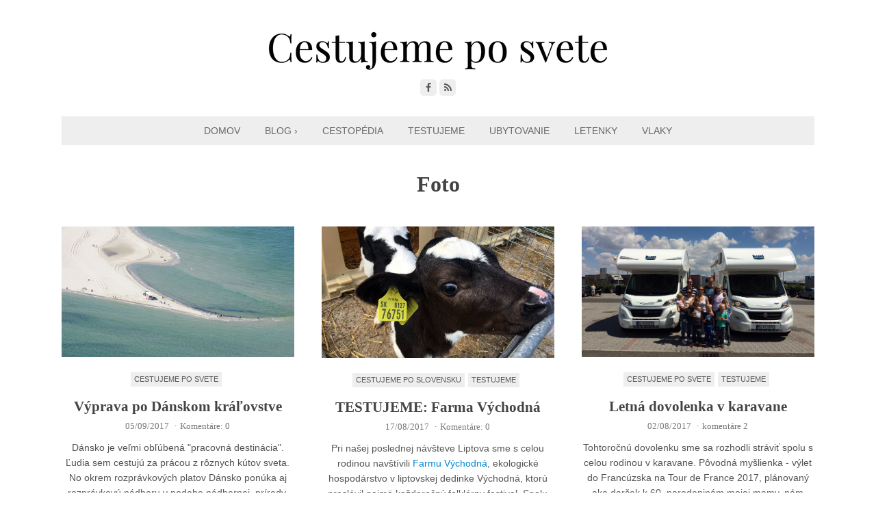

--- FILE ---
content_type: text/html; charset=UTF-8
request_url: https://www.cestujemeposvete.sk/stitok/foto/
body_size: 11786
content:
<!DOCTYPE html>
<html dir="ltr" lang="sk-SK">
<head>
	<meta charset="UTF-8"><link rel="preload" href="https://www.cestujemeposvete.sk/wp-content/cache/fvm/min/1759040209-css02d64c1e438bf32f1cf6dfa5e7576bb0d0f59b5c3373cd88fb1d4a553bc41.css" as="style" media="all" />
<link rel="preload" href="https://www.cestujemeposvete.sk/wp-content/cache/fvm/min/1759040209-cssea2c0a34207408a53bbf80c691160c50b0d8ad3a57091e261c88e18d4f305.css" as="style" media="all" />
<link rel="preload" href="https://www.cestujemeposvete.sk/wp-content/cache/fvm/min/1759040209-css5193ca2773ebce662399c52b3bc94287220ac0ff8c75ef4769be037f55628.css" as="style" media="all" />
<link rel="preload" href="https://www.cestujemeposvete.sk/wp-content/cache/fvm/min/1759040209-cssd4e8c09e113fa0ce753ec3f531b38953a2588b7506c1f461878f4256bc4b5.css" as="style" media="all" />
<link rel="preload" href="https://www.cestujemeposvete.sk/wp-content/cache/fvm/min/1759040209-css92f4fcd97943bef911910866bb6f59efab50f3314148a431bee7e2bfe828c.css" as="style" media="all" />
<link rel="preload" href="https://www.cestujemeposvete.sk/wp-content/cache/fvm/min/1759040209-css029c780f1e47e738dd28ed286cb4391cea8155ce98e8fb0bb63e187f78184.css" as="style" media="all" />
<link rel="preload" href="https://www.cestujemeposvete.sk/wp-content/cache/fvm/min/1759040209-css0625f2dca1b4e39aa5f42c807812170c56a3d4d8fcb2a092ea8bb9bcd2203.css" as="style" media="all" />
<link rel="preload" href="https://www.cestujemeposvete.sk/wp-content/cache/fvm/min/1759040209-css8b01644fb9874ebe36d0fa25c9af1de36321139d9a53e0557f82d33154e8b.css" as="style" media="all" />
<link rel="preload" href="https://www.cestujemeposvete.sk/wp-content/cache/fvm/min/1759040209-csscf8ccc34adc790c9b76eea6f1959077ae1c767cf911c1cef9bd0e0a098c39.css" as="style" media="all" /><script data-cfasync="false">if(navigator.userAgent.match(/MSIE|Internet Explorer/i)||navigator.userAgent.match(/Trident\/7\..*?rv:11/i)){var href=document.location.href;if(!href.match(/[?&]iebrowser/)){if(href.indexOf("?")==-1){if(href.indexOf("#")==-1){document.location.href=href+"?iebrowser=1"}else{document.location.href=href.replace("#","?iebrowser=1#")}}else{if(href.indexOf("#")==-1){document.location.href=href+"&iebrowser=1"}else{document.location.href=href.replace("#","&iebrowser=1#")}}}}</script>
<script data-cfasync="false">class FVMLoader{constructor(e){this.triggerEvents=e,this.eventOptions={passive:!0},this.userEventListener=this.triggerListener.bind(this),this.delayedScripts={normal:[],async:[],defer:[]},this.allJQueries=[]}_addUserInteractionListener(e){this.triggerEvents.forEach(t=>window.addEventListener(t,e.userEventListener,e.eventOptions))}_removeUserInteractionListener(e){this.triggerEvents.forEach(t=>window.removeEventListener(t,e.userEventListener,e.eventOptions))}triggerListener(){this._removeUserInteractionListener(this),"loading"===document.readyState?document.addEventListener("DOMContentLoaded",this._loadEverythingNow.bind(this)):this._loadEverythingNow()}async _loadEverythingNow(){this._runAllDelayedCSS(),this._delayEventListeners(),this._delayJQueryReady(this),this._handleDocumentWrite(),this._registerAllDelayedScripts(),await this._loadScriptsFromList(this.delayedScripts.normal),await this._loadScriptsFromList(this.delayedScripts.defer),await this._loadScriptsFromList(this.delayedScripts.async),await this._triggerDOMContentLoaded(),await this._triggerWindowLoad(),window.dispatchEvent(new Event("wpr-allScriptsLoaded"))}_registerAllDelayedScripts(){document.querySelectorAll("script[type=fvmdelay]").forEach(e=>{e.hasAttribute("src")?e.hasAttribute("async")&&!1!==e.async?this.delayedScripts.async.push(e):e.hasAttribute("defer")&&!1!==e.defer||"module"===e.getAttribute("data-type")?this.delayedScripts.defer.push(e):this.delayedScripts.normal.push(e):this.delayedScripts.normal.push(e)})}_runAllDelayedCSS(){document.querySelectorAll("link[rel=fvmdelay]").forEach(e=>{e.setAttribute("rel","stylesheet")})}async _transformScript(e){return await this._requestAnimFrame(),new Promise(t=>{const n=document.createElement("script");let r;[...e.attributes].forEach(e=>{let t=e.nodeName;"type"!==t&&("data-type"===t&&(t="type",r=e.nodeValue),n.setAttribute(t,e.nodeValue))}),e.hasAttribute("src")?(n.addEventListener("load",t),n.addEventListener("error",t)):(n.text=e.text,t()),e.parentNode.replaceChild(n,e)})}async _loadScriptsFromList(e){const t=e.shift();return t?(await this._transformScript(t),this._loadScriptsFromList(e)):Promise.resolve()}_delayEventListeners(){let e={};function t(t,n){!function(t){function n(n){return e[t].eventsToRewrite.indexOf(n)>=0?"wpr-"+n:n}e[t]||(e[t]={originalFunctions:{add:t.addEventListener,remove:t.removeEventListener},eventsToRewrite:[]},t.addEventListener=function(){arguments[0]=n(arguments[0]),e[t].originalFunctions.add.apply(t,arguments)},t.removeEventListener=function(){arguments[0]=n(arguments[0]),e[t].originalFunctions.remove.apply(t,arguments)})}(t),e[t].eventsToRewrite.push(n)}function n(e,t){let n=e[t];Object.defineProperty(e,t,{get:()=>n||function(){},set(r){e["wpr"+t]=n=r}})}t(document,"DOMContentLoaded"),t(window,"DOMContentLoaded"),t(window,"load"),t(window,"pageshow"),t(document,"readystatechange"),n(document,"onreadystatechange"),n(window,"onload"),n(window,"onpageshow")}_delayJQueryReady(e){let t=window.jQuery;Object.defineProperty(window,"jQuery",{get:()=>t,set(n){if(n&&n.fn&&!e.allJQueries.includes(n)){n.fn.ready=n.fn.init.prototype.ready=function(t){e.domReadyFired?t.bind(document)(n):document.addEventListener("DOMContentLoaded2",()=>t.bind(document)(n))};const t=n.fn.on;n.fn.on=n.fn.init.prototype.on=function(){if(this[0]===window){function e(e){return e.split(" ").map(e=>"load"===e||0===e.indexOf("load.")?"wpr-jquery-load":e).join(" ")}"string"==typeof arguments[0]||arguments[0]instanceof String?arguments[0]=e(arguments[0]):"object"==typeof arguments[0]&&Object.keys(arguments[0]).forEach(t=>{delete Object.assign(arguments[0],{[e(t)]:arguments[0][t]})[t]})}return t.apply(this,arguments),this},e.allJQueries.push(n)}t=n}})}async _triggerDOMContentLoaded(){this.domReadyFired=!0,await this._requestAnimFrame(),document.dispatchEvent(new Event("DOMContentLoaded2")),await this._requestAnimFrame(),window.dispatchEvent(new Event("DOMContentLoaded2")),await this._requestAnimFrame(),document.dispatchEvent(new Event("wpr-readystatechange")),await this._requestAnimFrame(),document.wpronreadystatechange&&document.wpronreadystatechange()}async _triggerWindowLoad(){await this._requestAnimFrame(),window.dispatchEvent(new Event("wpr-load")),await this._requestAnimFrame(),window.wpronload&&window.wpronload(),await this._requestAnimFrame(),this.allJQueries.forEach(e=>e(window).trigger("wpr-jquery-load")),window.dispatchEvent(new Event("wpr-pageshow")),await this._requestAnimFrame(),window.wpronpageshow&&window.wpronpageshow()}_handleDocumentWrite(){const e=new Map;document.write=document.writeln=function(t){const n=document.currentScript,r=document.createRange(),i=n.parentElement;let a=e.get(n);void 0===a&&(a=n.nextSibling,e.set(n,a));const s=document.createDocumentFragment();r.setStart(s,0),s.appendChild(r.createContextualFragment(t)),i.insertBefore(s,a)}}async _requestAnimFrame(){return new Promise(e=>requestAnimationFrame(e))}static run(){const e=new FVMLoader(["keydown","mousemove","touchmove","touchstart","touchend","wheel"]);e._addUserInteractionListener(e)}}FVMLoader.run();</script><meta name="viewport" content="width=device-width, initial-scale=1"><title>Foto | Cestujeme po svete</title><meta name="robots" content="noindex, max-image-preview:large" /><link rel="canonical" href="https://www.cestujemeposvete.sk/stitok/foto/" /><script type="application/ld+json" class="aioseo-schema">
			{"@context":"https:\/\/schema.org","@graph":[{"@type":"BreadcrumbList","@id":"https:\/\/www.cestujemeposvete.sk\/stitok\/foto\/#breadcrumblist","itemListElement":[{"@type":"ListItem","@id":"https:\/\/www.cestujemeposvete.sk#listItem","position":1,"name":"Home","item":"https:\/\/www.cestujemeposvete.sk","nextItem":{"@type":"ListItem","@id":"https:\/\/www.cestujemeposvete.sk\/stitok\/foto\/#listItem","name":"Foto"}},{"@type":"ListItem","@id":"https:\/\/www.cestujemeposvete.sk\/stitok\/foto\/#listItem","position":2,"name":"Foto","previousItem":{"@type":"ListItem","@id":"https:\/\/www.cestujemeposvete.sk#listItem","name":"Home"}}]},{"@type":"CollectionPage","@id":"https:\/\/www.cestujemeposvete.sk\/stitok\/foto\/#collectionpage","url":"https:\/\/www.cestujemeposvete.sk\/stitok\/foto\/","name":"Foto | Cestujeme po svete","inLanguage":"sk-SK","isPartOf":{"@id":"https:\/\/www.cestujemeposvete.sk\/#website"},"breadcrumb":{"@id":"https:\/\/www.cestujemeposvete.sk\/stitok\/foto\/#breadcrumblist"}},{"@type":"Person","@id":"https:\/\/www.cestujemeposvete.sk\/#person","name":"Mike","image":{"@type":"ImageObject","@id":"https:\/\/www.cestujemeposvete.sk\/stitok\/foto\/#personImage","url":"https:\/\/secure.gravatar.com\/avatar\/dc5324c666ad309859e80a1c090b40c09cc49e45461ac8835ee9e0711d98e048?s=96&d=monsterid&r=pg","width":96,"height":96,"caption":"Mike"}},{"@type":"WebSite","@id":"https:\/\/www.cestujemeposvete.sk\/#website","url":"https:\/\/www.cestujemeposvete.sk\/","name":"Cestujeme po svete","description":"lacn\u00e9 ubytovanie a letenky","inLanguage":"sk-SK","publisher":{"@id":"https:\/\/www.cestujemeposvete.sk\/#person"}}]}
		</script><link rel="alternate" type="application/rss+xml" title="RSS kanál: Cestujeme po svete &raquo;" href="https://www.cestujemeposvete.sk/feed/" /><link rel="alternate" type="application/rss+xml" title="RSS kanál komentárov webu Cestujeme po svete &raquo;" href="https://www.cestujemeposvete.sk/comments/feed/" /><link rel="alternate" type="application/rss+xml" title="KRSS kanál tagu Cestujeme po svete &raquo; Foto" href="https://www.cestujemeposvete.sk/stitok/foto/feed/" />
	<script async src="https://www.googletagmanager.com/gtag/js?id=UA-6717397-1"></script>
	<script>
	  window.dataLayer = window.dataLayer || [];
	  function gtag(){dataLayer.push(arguments);}
	  gtag('js', new Date());

	  gtag('config', 'UA-6717397-1');
	</script>

	
	
	
	
	<link rel="profile" href="http://gmpg.org/xfn/11">
	
	<style media="all">img:is([sizes="auto" i],[sizes^="auto," i]){contain-intrinsic-size:3000px 1500px}</style>
	
		
	
	
	<link rel="next" href="https://www.cestujemeposvete.sk/stitok/foto/page/2/" />
	
		
		





<link rel='stylesheet' id='external-links-css' href='https://www.cestujemeposvete.sk/wp-content/cache/fvm/min/1759040209-css02d64c1e438bf32f1cf6dfa5e7576bb0d0f59b5c3373cd88fb1d4a553bc41.css' type='text/css' media='all' />
<link rel='stylesheet' id='wp-block-library-css' href='https://www.cestujemeposvete.sk/wp-content/cache/fvm/min/1759040209-cssea2c0a34207408a53bbf80c691160c50b0d8ad3a57091e261c88e18d4f305.css' type='text/css' media='all' />
<style id='classic-theme-styles-inline-css' type='text/css' media="all">/*! This file is auto-generated */
.wp-block-button__link{color:#fff;background-color:#32373c;border-radius:9999px;box-shadow:none;text-decoration:none;padding:calc(.667em + 2px) calc(1.333em + 2px);font-size:1.125em}.wp-block-file__button{background:#32373c;color:#fff;text-decoration:none}</style>
<style id='global-styles-inline-css' type='text/css' media="all">:root{--wp--preset--aspect-ratio--square:1;--wp--preset--aspect-ratio--4-3:4/3;--wp--preset--aspect-ratio--3-4:3/4;--wp--preset--aspect-ratio--3-2:3/2;--wp--preset--aspect-ratio--2-3:2/3;--wp--preset--aspect-ratio--16-9:16/9;--wp--preset--aspect-ratio--9-16:9/16;--wp--preset--color--black:#000000;--wp--preset--color--cyan-bluish-gray:#abb8c3;--wp--preset--color--white:#ffffff;--wp--preset--color--pale-pink:#f78da7;--wp--preset--color--vivid-red:#cf2e2e;--wp--preset--color--luminous-vivid-orange:#ff6900;--wp--preset--color--luminous-vivid-amber:#fcb900;--wp--preset--color--light-green-cyan:#7bdcb5;--wp--preset--color--vivid-green-cyan:#00d084;--wp--preset--color--pale-cyan-blue:#8ed1fc;--wp--preset--color--vivid-cyan-blue:#0693e3;--wp--preset--color--vivid-purple:#9b51e0;--wp--preset--gradient--vivid-cyan-blue-to-vivid-purple:linear-gradient(135deg,rgba(6,147,227,1) 0%,rgb(155,81,224) 100%);--wp--preset--gradient--light-green-cyan-to-vivid-green-cyan:linear-gradient(135deg,rgb(122,220,180) 0%,rgb(0,208,130) 100%);--wp--preset--gradient--luminous-vivid-amber-to-luminous-vivid-orange:linear-gradient(135deg,rgba(252,185,0,1) 0%,rgba(255,105,0,1) 100%);--wp--preset--gradient--luminous-vivid-orange-to-vivid-red:linear-gradient(135deg,rgba(255,105,0,1) 0%,rgb(207,46,46) 100%);--wp--preset--gradient--very-light-gray-to-cyan-bluish-gray:linear-gradient(135deg,rgb(238,238,238) 0%,rgb(169,184,195) 100%);--wp--preset--gradient--cool-to-warm-spectrum:linear-gradient(135deg,rgb(74,234,220) 0%,rgb(151,120,209) 20%,rgb(207,42,186) 40%,rgb(238,44,130) 60%,rgb(251,105,98) 80%,rgb(254,248,76) 100%);--wp--preset--gradient--blush-light-purple:linear-gradient(135deg,rgb(255,206,236) 0%,rgb(152,150,240) 100%);--wp--preset--gradient--blush-bordeaux:linear-gradient(135deg,rgb(254,205,165) 0%,rgb(254,45,45) 50%,rgb(107,0,62) 100%);--wp--preset--gradient--luminous-dusk:linear-gradient(135deg,rgb(255,203,112) 0%,rgb(199,81,192) 50%,rgb(65,88,208) 100%);--wp--preset--gradient--pale-ocean:linear-gradient(135deg,rgb(255,245,203) 0%,rgb(182,227,212) 50%,rgb(51,167,181) 100%);--wp--preset--gradient--electric-grass:linear-gradient(135deg,rgb(202,248,128) 0%,rgb(113,206,126) 100%);--wp--preset--gradient--midnight:linear-gradient(135deg,rgb(2,3,129) 0%,rgb(40,116,252) 100%);--wp--preset--font-size--small:13px;--wp--preset--font-size--medium:20px;--wp--preset--font-size--large:36px;--wp--preset--font-size--x-large:42px;--wp--preset--spacing--20:0.44rem;--wp--preset--spacing--30:0.67rem;--wp--preset--spacing--40:1rem;--wp--preset--spacing--50:1.5rem;--wp--preset--spacing--60:2.25rem;--wp--preset--spacing--70:3.38rem;--wp--preset--spacing--80:5.06rem;--wp--preset--shadow--natural:6px 6px 9px rgba(0, 0, 0, 0.2);--wp--preset--shadow--deep:12px 12px 50px rgba(0, 0, 0, 0.4);--wp--preset--shadow--sharp:6px 6px 0px rgba(0, 0, 0, 0.2);--wp--preset--shadow--outlined:6px 6px 0px -3px rgba(255, 255, 255, 1), 6px 6px rgba(0, 0, 0, 1);--wp--preset--shadow--crisp:6px 6px 0px rgba(0, 0, 0, 1)}:where(.is-layout-flex){gap:.5em}:where(.is-layout-grid){gap:.5em}body .is-layout-flex{display:flex}.is-layout-flex{flex-wrap:wrap;align-items:center}.is-layout-flex>:is(*,div){margin:0}body .is-layout-grid{display:grid}.is-layout-grid>:is(*,div){margin:0}:where(.wp-block-columns.is-layout-flex){gap:2em}:where(.wp-block-columns.is-layout-grid){gap:2em}:where(.wp-block-post-template.is-layout-flex){gap:1.25em}:where(.wp-block-post-template.is-layout-grid){gap:1.25em}.has-black-color{color:var(--wp--preset--color--black)!important}.has-cyan-bluish-gray-color{color:var(--wp--preset--color--cyan-bluish-gray)!important}.has-white-color{color:var(--wp--preset--color--white)!important}.has-pale-pink-color{color:var(--wp--preset--color--pale-pink)!important}.has-vivid-red-color{color:var(--wp--preset--color--vivid-red)!important}.has-luminous-vivid-orange-color{color:var(--wp--preset--color--luminous-vivid-orange)!important}.has-luminous-vivid-amber-color{color:var(--wp--preset--color--luminous-vivid-amber)!important}.has-light-green-cyan-color{color:var(--wp--preset--color--light-green-cyan)!important}.has-vivid-green-cyan-color{color:var(--wp--preset--color--vivid-green-cyan)!important}.has-pale-cyan-blue-color{color:var(--wp--preset--color--pale-cyan-blue)!important}.has-vivid-cyan-blue-color{color:var(--wp--preset--color--vivid-cyan-blue)!important}.has-vivid-purple-color{color:var(--wp--preset--color--vivid-purple)!important}.has-black-background-color{background-color:var(--wp--preset--color--black)!important}.has-cyan-bluish-gray-background-color{background-color:var(--wp--preset--color--cyan-bluish-gray)!important}.has-white-background-color{background-color:var(--wp--preset--color--white)!important}.has-pale-pink-background-color{background-color:var(--wp--preset--color--pale-pink)!important}.has-vivid-red-background-color{background-color:var(--wp--preset--color--vivid-red)!important}.has-luminous-vivid-orange-background-color{background-color:var(--wp--preset--color--luminous-vivid-orange)!important}.has-luminous-vivid-amber-background-color{background-color:var(--wp--preset--color--luminous-vivid-amber)!important}.has-light-green-cyan-background-color{background-color:var(--wp--preset--color--light-green-cyan)!important}.has-vivid-green-cyan-background-color{background-color:var(--wp--preset--color--vivid-green-cyan)!important}.has-pale-cyan-blue-background-color{background-color:var(--wp--preset--color--pale-cyan-blue)!important}.has-vivid-cyan-blue-background-color{background-color:var(--wp--preset--color--vivid-cyan-blue)!important}.has-vivid-purple-background-color{background-color:var(--wp--preset--color--vivid-purple)!important}.has-black-border-color{border-color:var(--wp--preset--color--black)!important}.has-cyan-bluish-gray-border-color{border-color:var(--wp--preset--color--cyan-bluish-gray)!important}.has-white-border-color{border-color:var(--wp--preset--color--white)!important}.has-pale-pink-border-color{border-color:var(--wp--preset--color--pale-pink)!important}.has-vivid-red-border-color{border-color:var(--wp--preset--color--vivid-red)!important}.has-luminous-vivid-orange-border-color{border-color:var(--wp--preset--color--luminous-vivid-orange)!important}.has-luminous-vivid-amber-border-color{border-color:var(--wp--preset--color--luminous-vivid-amber)!important}.has-light-green-cyan-border-color{border-color:var(--wp--preset--color--light-green-cyan)!important}.has-vivid-green-cyan-border-color{border-color:var(--wp--preset--color--vivid-green-cyan)!important}.has-pale-cyan-blue-border-color{border-color:var(--wp--preset--color--pale-cyan-blue)!important}.has-vivid-cyan-blue-border-color{border-color:var(--wp--preset--color--vivid-cyan-blue)!important}.has-vivid-purple-border-color{border-color:var(--wp--preset--color--vivid-purple)!important}.has-vivid-cyan-blue-to-vivid-purple-gradient-background{background:var(--wp--preset--gradient--vivid-cyan-blue-to-vivid-purple)!important}.has-light-green-cyan-to-vivid-green-cyan-gradient-background{background:var(--wp--preset--gradient--light-green-cyan-to-vivid-green-cyan)!important}.has-luminous-vivid-amber-to-luminous-vivid-orange-gradient-background{background:var(--wp--preset--gradient--luminous-vivid-amber-to-luminous-vivid-orange)!important}.has-luminous-vivid-orange-to-vivid-red-gradient-background{background:var(--wp--preset--gradient--luminous-vivid-orange-to-vivid-red)!important}.has-very-light-gray-to-cyan-bluish-gray-gradient-background{background:var(--wp--preset--gradient--very-light-gray-to-cyan-bluish-gray)!important}.has-cool-to-warm-spectrum-gradient-background{background:var(--wp--preset--gradient--cool-to-warm-spectrum)!important}.has-blush-light-purple-gradient-background{background:var(--wp--preset--gradient--blush-light-purple)!important}.has-blush-bordeaux-gradient-background{background:var(--wp--preset--gradient--blush-bordeaux)!important}.has-luminous-dusk-gradient-background{background:var(--wp--preset--gradient--luminous-dusk)!important}.has-pale-ocean-gradient-background{background:var(--wp--preset--gradient--pale-ocean)!important}.has-electric-grass-gradient-background{background:var(--wp--preset--gradient--electric-grass)!important}.has-midnight-gradient-background{background:var(--wp--preset--gradient--midnight)!important}.has-small-font-size{font-size:var(--wp--preset--font-size--small)!important}.has-medium-font-size{font-size:var(--wp--preset--font-size--medium)!important}.has-large-font-size{font-size:var(--wp--preset--font-size--large)!important}.has-x-large-font-size{font-size:var(--wp--preset--font-size--x-large)!important}:where(.wp-block-post-template.is-layout-flex){gap:1.25em}:where(.wp-block-post-template.is-layout-grid){gap:1.25em}:where(.wp-block-columns.is-layout-flex){gap:2em}:where(.wp-block-columns.is-layout-grid){gap:2em}:root :where(.wp-block-pullquote){font-size:1.5em;line-height:1.6}</style>
<link rel='stylesheet' id='cptch_stylesheet-css' href='https://www.cestujemeposvete.sk/wp-content/cache/fvm/min/1759040209-css5193ca2773ebce662399c52b3bc94287220ac0ff8c75ef4769be037f55628.css' type='text/css' media='all' />
<link rel='stylesheet' id='dashicons-css' href='https://www.cestujemeposvete.sk/wp-content/cache/fvm/min/1759040209-cssd4e8c09e113fa0ce753ec3f531b38953a2588b7506c1f461878f4256bc4b5.css' type='text/css' media='all' />
<link rel='stylesheet' id='cptch_desktop_style-css' href='https://www.cestujemeposvete.sk/wp-content/cache/fvm/min/1759040209-css92f4fcd97943bef911910866bb6f59efab50f3314148a431bee7e2bfe828c.css' type='text/css' media='all' />
<link rel='stylesheet' id='font-awesome-css' href='https://www.cestujemeposvete.sk/wp-content/cache/fvm/min/1759040209-css029c780f1e47e738dd28ed286cb4391cea8155ce98e8fb0bb63e187f78184.css' type='text/css' media='all' />
<link rel='stylesheet' id='style-css' href='https://www.cestujemeposvete.sk/wp-content/cache/fvm/min/1759040209-css0625f2dca1b4e39aa5f42c807812170c56a3d4d8fcb2a092ea8bb9bcd2203.css' type='text/css' media='all' />
<link rel='stylesheet' id='slb_core-css' href='https://www.cestujemeposvete.sk/wp-content/cache/fvm/min/1759040209-css8b01644fb9874ebe36d0fa25c9af1de36321139d9a53e0557f82d33154e8b.css' type='text/css' media='all' />
<link rel='stylesheet' id='wpex-responsive-css' href='https://www.cestujemeposvete.sk/wp-content/cache/fvm/min/1759040209-csscf8ccc34adc790c9b76eea6f1959077ae1c767cf911c1cef9bd0e0a098c39.css' type='text/css' media='all' />
<script type="text/javascript" src="https://www.cestujemeposvete.sk/wp-includes/js/jquery/jquery.min.js?ver=3.7.1" id="jquery-core-js"></script>
<script type="text/javascript" src="https://www.cestujemeposvete.sk/wp-includes/js/jquery/jquery-migrate.min.js?ver=3.4.1" id="jquery-migrate-js"></script>



<link rel="icon" href="https://www.cestujemeposvete.sk/wp-content/uploads/2021/12/cropped-cestujeme-icon-512r-192x192.png" sizes="192x192" />


		<style type="text/css" id="wp-custom-css" media="all">.ui-tabs .ui-tabs-nav li.ui-tabs-active .ui-tabs-anchor{text-transform:none;font-weight:700}form.booking-text-color select,form.flight-form select{padding:5px;color:#555;font-size:14px}#tabs form select.booking-euro-destinacia{font-size:160%;font-weight:700}</style>
		
	
</head>

<body class="archive tag tag-foto tag-154 wp-theme-wpex-mesa full-width">

	<div class="wpex-site-wrap wpex-clr">

		
<div class="wpex-site-header-wrap wpex-clr">

	<header class="wpex-site-header wpex-container wpex-clr">

		<div class="wpex-site-branding wpex-clr">

			
<div class="wpex-site-logo wpex-clr">

	
		<a href="https://www.cestujemeposvete.sk/" title="Cestujeme po svete" rel="home">
						<img src="//www.cestujemeposvete.sk/wp-content/uploads/2017/01/logo-cestujeme-po-svete-2017a-m.png" alt="Cestujeme po svete" />
		</a>

	
</div>
			
							
	<div class="wpex-socialbar wpex-clr">
								<a href="https://www.facebook.com/cestujemeposvete/" title="Facebook" target="_blank"><span class="fa fa-facebook"></span></a>
																																							<a href="http://www.cestujemeposvete.sk/feed/" title="RSS" target="_blank"><span class="fa fa-rss"></span></a>
								</div>
	
			
		</div>

	</header>

</div>


	<nav class="wpex-site-nav-wrap wpex-clr">

		<div class="wpex-site-nav wpex-container wpex-clr">

			<div class="wpex-site-nav-inner wpex-clr">

				<ul id="menu-top-menu" class="wpex-dropdown-menu wpex-clr"><li id="menu-item-4028" class="menu-item menu-item-type-custom menu-item-object-custom menu-item-4028"><a href="/">Domov</a></li>
<li id="menu-item-5540" class="menu-item menu-item-type-post_type menu-item-object-page menu-item-has-children menu-item-5540"><a href="https://www.cestujemeposvete.sk/blog/">Blog › <span class="fa fa-angle-down wpex-dropdown-arrow-down"></span></a>
<ul class="sub-menu">
	<li id="menu-item-4847" class="menu-item menu-item-type-taxonomy menu-item-object-category menu-item-4847"><a href="https://www.cestujemeposvete.sk/kategoria/cestujeme-po-svete/">Cestujeme po svete</a></li>
	<li id="menu-item-4851" class="menu-item menu-item-type-taxonomy menu-item-object-category menu-item-4851"><a href="https://www.cestujemeposvete.sk/kategoria/cestujeme-po-slovensku/">Cestujeme po Slovensku</a></li>
	<li id="menu-item-4848" class="menu-item menu-item-type-taxonomy menu-item-object-category menu-item-4848"><a href="https://www.cestujemeposvete.sk/kategoria/letenky-letecka-doprava/">Letecká doprava</a></li>
	<li id="menu-item-4852" class="menu-item menu-item-type-taxonomy menu-item-object-category menu-item-4852"><a href="https://www.cestujemeposvete.sk/kategoria/ubytovanie/">Ubytovanie</a></li>
	<li id="menu-item-4854" class="menu-item menu-item-type-taxonomy menu-item-object-category menu-item-4854"><a href="https://www.cestujemeposvete.sk/kategoria/sport-a-relax/">Šport a relax</a></li>
	<li id="menu-item-4853" class="menu-item menu-item-type-taxonomy menu-item-object-category menu-item-4853"><a href="https://www.cestujemeposvete.sk/kategoria/video/">Video</a></li>
</ul>
</li>
<li id="menu-item-4855" class="menu-item menu-item-type-taxonomy menu-item-object-category menu-item-4855"><a href="https://www.cestujemeposvete.sk/kategoria/cestopedia/">Cestopédia</a></li>
<li id="menu-item-4029" class="menu-item menu-item-type-taxonomy menu-item-object-category menu-item-4029"><a href="https://www.cestujemeposvete.sk/kategoria/testujeme/">Testujeme</a></li>
<li id="menu-item-3060" class="menu-item menu-item-type-post_type menu-item-object-page menu-item-3060"><a href="https://www.cestujemeposvete.sk/ubytovanie/" title="Lacné ubytovanie">Ubytovanie</a></li>
<li id="menu-item-4939" class="menu-item menu-item-type-post_type menu-item-object-page menu-item-4939"><a href="https://www.cestujemeposvete.sk/lacne-letenky/" title="Lacné letenky">Letenky</a></li>
<li id="menu-item-5539" class="menu-item menu-item-type-post_type menu-item-object-page menu-item-5539"><a href="https://www.cestujemeposvete.sk/vlaky/">Vlaky</a></li>
</ul>
				</div>

		</div>

	</nav>

		
		<div class="wpex-site-content wpex-container wpex-clr">
<div class="wpex-content-area wpex-clr">

	
	<header class="wpex-archive-header wpex-clr">

		<h1 class="wpex-archive-title">

			
				Foto
			
		</h1>

		
	</header>


	<main class="wpex-site-main wpex-clr">

		
			<div class="wpex-entries wpex-row wpex-clr">   

				
<article id="post-5172" class="wpex-loop-entry wpex-clr wpex-col wpex-count-1 wpex-col-3 post-5172 post type-post status-publish format-standard has-post-thumbnail hentry category-cestujeme-po-svete tag-aarhus tag-dansko tag-foto tag-faengslet tag-horsens tag-jutsky-polostrov tag-legoland tag-ribe tag-skagen">

	<div class="wpex-loop-entry-inner wpex-clr">

		
			
				
	<div class="wpex-loop-entry-thumbnail wpex-loop-entry-media wpex-clr">
		<a href="https://www.cestujemeposvete.sk/2017/09/vyprava-po-danskom-kralovstve/" title="Výprava po Dánskom kráľovstve" class="wpex-loop-entry-media-link"><img width="1024" height="576" src="https://www.cestujemeposvete.sk/wp-content/uploads/2017/09/andrea-dansko-skagen-2.jpg" class="attachment-wpex_entry size-wpex_entry wp-post-image" alt="" decoding="async" fetchpriority="high" srcset="https://www.cestujemeposvete.sk/wp-content/uploads/2017/09/andrea-dansko-skagen-2.jpg 1024w, https://www.cestujemeposvete.sk/wp-content/uploads/2017/09/andrea-dansko-skagen-2-300x169.jpg 300w" sizes="(max-width: 1024px) 100vw, 1024px" /></a>
	</div>


			
		
		<div class="wpex-loop-entry-content wpex-clr">

			
									
	<div class="wpex-entry-cat wpex-clr wpex-button-typo">
		<a href="https://www.cestujemeposvete.sk/kategoria/cestujeme-po-svete/" title="Cestujeme po svete" class="wpex-term-104 wpex-accent-bg">Cestujeme po svete</a>	</div>

				
				
<header class="wpex-loop-entry-header wpex-clr">
	<h2 class="wpex-loop-entry-title">
		<a href="https://www.cestujemeposvete.sk/2017/09/vyprava-po-danskom-kralovstve/" title="Výprava po Dánskom kráľovstve">Výprava po Dánskom kráľovstve</a>
	</h2>
</header>
									
<div class="wpex-loop-entry-meta wpex-clr">

	<ul class="wpex-clr">

		
			
				<li class="wpex-date"><span class="wpex-spacer">&middot;</span>05/09/2017</li>

			
			
			
			
		
			
			
			
			
				<li class="wpex-comments"><span class="wpex-spacer">&middot;</span><a href="https://www.cestujemeposvete.sk/2017/09/vyprava-po-danskom-kralovstve/#respond" class="comments-link" >Komentáre: 0</a></li>

			
		
	</ul>

</div>				
			
			
<div class="wpex-loop-entry-excerpt entry wpex-clr">

	
		Dánsko je veľmi obľúbená "pracovná destinácia". Ľudia sem cestujú za prácou z rôznych kútov sveta. No okrem rozprávkových platov Dánsko ponúka aj rozprávkovú nádheru v podobe nádhernej  prírody, starovekej a modernej architektúry a iných skvostov. Ak sa niekedy rozhodnete navštíviť túto severskú krajinu, určite sa nezabudnite pozrieť nielen do Kodane, ale aj na tieto zaujímavé miesta v Dánsku.
	
</div>
		</div>

	</div>

</article>


<article id="post-5151" class="wpex-loop-entry wpex-clr wpex-col wpex-count-2 wpex-col-3 post-5151 post type-post status-publish format-standard has-post-thumbnail hentry category-cestujeme-po-slovensku category-testujeme tag-farma-vychodna tag-foto tag-liptov tag-prehliadka tag-slovensko tag-video tag-vychodna">

	<div class="wpex-loop-entry-inner wpex-clr">

		
			
				
	<div class="wpex-loop-entry-thumbnail wpex-loop-entry-media wpex-clr">
		<a href="https://www.cestujemeposvete.sk/2017/08/testujeme-farma-vychodna/" title="TESTUJEME: Farma Východná" class="wpex-loop-entry-media-link"><img width="1200" height="676" src="https://www.cestujemeposvete.sk/wp-content/uploads/2017/08/farma-vychodna-05.jpg" class="attachment-wpex_entry size-wpex_entry wp-post-image" alt="" decoding="async" srcset="https://www.cestujemeposvete.sk/wp-content/uploads/2017/08/farma-vychodna-05.jpg 1200w, https://www.cestujemeposvete.sk/wp-content/uploads/2017/08/farma-vychodna-05-300x169.jpg 300w, https://www.cestujemeposvete.sk/wp-content/uploads/2017/08/farma-vychodna-05-1024x577.jpg 1024w" sizes="(max-width: 1200px) 100vw, 1200px" /></a>
	</div>


			
		
		<div class="wpex-loop-entry-content wpex-clr">

			
									
	<div class="wpex-entry-cat wpex-clr wpex-button-typo">
		<a href="https://www.cestujemeposvete.sk/kategoria/cestujeme-po-slovensku/" title="Cestujeme po Slovensku" class="wpex-term-374 wpex-accent-bg">Cestujeme po Slovensku</a><a href="https://www.cestujemeposvete.sk/kategoria/testujeme/" title="Testujeme" class="wpex-term-406 wpex-accent-bg">Testujeme</a>	</div>

				
				
<header class="wpex-loop-entry-header wpex-clr">
	<h2 class="wpex-loop-entry-title">
		<a href="https://www.cestujemeposvete.sk/2017/08/testujeme-farma-vychodna/" title="TESTUJEME: Farma Východná">TESTUJEME: Farma Východná</a>
	</h2>
</header>
									
<div class="wpex-loop-entry-meta wpex-clr">

	<ul class="wpex-clr">

		
			
				<li class="wpex-date"><span class="wpex-spacer">&middot;</span>17/08/2017</li>

			
			
			
			
		
			
			
			
			
				<li class="wpex-comments"><span class="wpex-spacer">&middot;</span><a href="https://www.cestujemeposvete.sk/2017/08/testujeme-farma-vychodna/#respond" class="comments-link" >Komentáre: 0</a></li>

			
		
	</ul>

</div>				
			
			
<div class="wpex-loop-entry-excerpt entry wpex-clr">

	
		Pri našej poslednej návšteve Liptova sme s celou rodinou navštívili <a href="http://www.farmavychodna.sk">Farmu Východná</a>, ekologické hospodárstvo v liptovskej dedinke Východná, ktorú preslávil najmä každoročný folklórny festival. Spolu so sprievodcom sme absolvovali kompletnú prehliadku farmy. Pre ľudí z dediny to možno nie je nič špeciálne, pre mestskú rodinu s malými deťmi ide o mimoriadne zaujímavý a poučný zážitok, o ktorý by sme sa s vami chceli podeliť.
	
</div>
		</div>

	</div>

</article>


<article id="post-5122" class="wpex-loop-entry wpex-clr wpex-col wpex-count-3 wpex-col-3 post-5122 post type-post status-publish format-standard has-post-thumbnail hentry category-cestujeme-po-svete category-testujeme tag-dovolenka tag-foto tag-karavan tag-karavaning">

	<div class="wpex-loop-entry-inner wpex-clr">

		
			
				
	<div class="wpex-loop-entry-thumbnail wpex-loop-entry-media wpex-clr">
		<a href="https://www.cestujemeposvete.sk/2017/08/letna-dovolenka-v-karavane/" title="Letná dovolenka v karavane" class="wpex-loop-entry-media-link"><img width="1632" height="918" src="https://www.cestujemeposvete.sk/wp-content/uploads/2017/08/dovolenka-karavan-03rx.jpg" class="attachment-wpex_entry size-wpex_entry wp-post-image" alt="" decoding="async" srcset="https://www.cestujemeposvete.sk/wp-content/uploads/2017/08/dovolenka-karavan-03rx.jpg 1632w, https://www.cestujemeposvete.sk/wp-content/uploads/2017/08/dovolenka-karavan-03rx-300x169.jpg 300w, https://www.cestujemeposvete.sk/wp-content/uploads/2017/08/dovolenka-karavan-03rx-1024x576.jpg 1024w" sizes="(max-width: 1632px) 100vw, 1632px" /></a>
	</div>


			
		
		<div class="wpex-loop-entry-content wpex-clr">

			
									
	<div class="wpex-entry-cat wpex-clr wpex-button-typo">
		<a href="https://www.cestujemeposvete.sk/kategoria/cestujeme-po-svete/" title="Cestujeme po svete" class="wpex-term-104 wpex-accent-bg">Cestujeme po svete</a><a href="https://www.cestujemeposvete.sk/kategoria/testujeme/" title="Testujeme" class="wpex-term-406 wpex-accent-bg">Testujeme</a>	</div>

				
				
<header class="wpex-loop-entry-header wpex-clr">
	<h2 class="wpex-loop-entry-title">
		<a href="https://www.cestujemeposvete.sk/2017/08/letna-dovolenka-v-karavane/" title="Letná dovolenka v karavane">Letná dovolenka v karavane</a>
	</h2>
</header>
									
<div class="wpex-loop-entry-meta wpex-clr">

	<ul class="wpex-clr">

		
			
				<li class="wpex-date"><span class="wpex-spacer">&middot;</span>02/08/2017</li>

			
			
			
			
		
			
			
			
			
				<li class="wpex-comments"><span class="wpex-spacer">&middot;</span><a href="https://www.cestujemeposvete.sk/2017/08/letna-dovolenka-v-karavane/#comments" class="comments-link" >komentáre 2</a></li>

			
		
	</ul>

</div>				
			
			
<div class="wpex-loop-entry-excerpt entry wpex-clr">

	
		Tohtoročnú dovolenku sme sa rozhodli stráviť spolu s celou rodinou v karavane. Pôvodná myšlienka - výlet do Francúzska na Tour de France 2017, plánovaný ako darček k 60. narodeninám mojej mamy, nám (našťastie) nevyšla, namiesto toho sme však strávili skvelý týždeň v <a href="http://www.campingmediterraneo.it/en-us/">Camping Village Mediterraneo</a> na polostrove Cavallino na severe Talianska.
	
</div>
		</div>

	</div>

</article>


<article id="post-3953" class="wpex-loop-entry wpex-clr wpex-col wpex-count-1 wpex-col-3 post-3953 post type-post status-publish format-standard has-post-thumbnail hentry category-cestujeme-po-slovensku category-testujeme tag-bazen tag-foto tag-kupalisko tag-restauracia tag-saunovy-svet tag-slovensko tag-trencianske-teplice tag-zelena-zaba">

	<div class="wpex-loop-entry-inner wpex-clr">

		
			
				
	<div class="wpex-loop-entry-thumbnail wpex-loop-entry-media wpex-clr">
		<a href="https://www.cestujemeposvete.sk/2015/08/testujeme-kupalisko-zelena-zaba/" title="TESTUJEME: Kúpalisko Zelená žaba" class="wpex-loop-entry-media-link"><img width="770" height="400" src="https://www.cestujemeposvete.sk/wp-content/uploads/2015/08/kupalisko-zelena-zaba-feat.jpg" class="attachment-wpex_entry size-wpex_entry wp-post-image" alt="Kupalisko Zelená žaba (Trenčianske Teplice)" decoding="async" loading="lazy" srcset="https://www.cestujemeposvete.sk/wp-content/uploads/2015/08/kupalisko-zelena-zaba-feat.jpg 770w, https://www.cestujemeposvete.sk/wp-content/uploads/2015/08/kupalisko-zelena-zaba-feat-300x156.jpg 300w" sizes="auto, (max-width: 770px) 100vw, 770px" /></a>
	</div>


			
		
		<div class="wpex-loop-entry-content wpex-clr">

			
									
	<div class="wpex-entry-cat wpex-clr wpex-button-typo">
		<a href="https://www.cestujemeposvete.sk/kategoria/cestujeme-po-slovensku/" title="Cestujeme po Slovensku" class="wpex-term-374 wpex-accent-bg">Cestujeme po Slovensku</a><a href="https://www.cestujemeposvete.sk/kategoria/testujeme/" title="Testujeme" class="wpex-term-406 wpex-accent-bg">Testujeme</a>	</div>

				
				
<header class="wpex-loop-entry-header wpex-clr">
	<h2 class="wpex-loop-entry-title">
		<a href="https://www.cestujemeposvete.sk/2015/08/testujeme-kupalisko-zelena-zaba/" title="TESTUJEME: Kúpalisko Zelená žaba">TESTUJEME: Kúpalisko Zelená žaba</a>
	</h2>
</header>
									
<div class="wpex-loop-entry-meta wpex-clr">

	<ul class="wpex-clr">

		
			
				<li class="wpex-date"><span class="wpex-spacer">&middot;</span>13/08/2015</li>

			
			
			
			
		
			
			
			
			
				<li class="wpex-comments"><span class="wpex-spacer">&middot;</span><a href="https://www.cestujemeposvete.sk/2015/08/testujeme-kupalisko-zelena-zaba/#respond" class="comments-link" >Komentáre: 0</a></li>

			
		
	</ul>

</div>				
			
			
<div class="wpex-loop-entry-excerpt entry wpex-clr">

	
		Dnes sme si urobili rodinný výlet na zrekonštruované kúpalisko Zelená žaba v Trenčianskych Tepliciach, ktoré bolo po 15 rokoch chátrania znova otvorené len 1. augusta.&hellip;
	
</div>
		</div>

	</div>

</article>


<article id="post-3789" class="wpex-loop-entry wpex-clr wpex-col wpex-count-2 wpex-col-3 post-3789 post type-post status-publish format-standard hentry category-cestujeme-po-svete category-letenky-letecka-doprava tag-bratislava tag-foto tag-letisko-bratislava tag-low-cost tag-ryanair tag-zakladna">

	<div class="wpex-loop-entry-inner wpex-clr">

		
			
		
		<div class="wpex-loop-entry-content wpex-clr">

			
									
	<div class="wpex-entry-cat wpex-clr wpex-button-typo">
		<a href="https://www.cestujemeposvete.sk/kategoria/cestujeme-po-svete/" title="Cestujeme po svete" class="wpex-term-104 wpex-accent-bg">Cestujeme po svete</a><a href="https://www.cestujemeposvete.sk/kategoria/letenky-letecka-doprava/" title="Letecká doprava" class="wpex-term-14 wpex-accent-bg">Letecká doprava</a>	</div>

				
				
<header class="wpex-loop-entry-header wpex-clr">
	<h2 class="wpex-loop-entry-title">
		<a href="https://www.cestujemeposvete.sk/2014/11/bratislava-sa-stane-71-zakladnou-ryanairu/" title="Bratislava sa stane 71. základňou Ryanairu">Bratislava sa stane 71. základňou Ryanairu</a>
	</h2>
</header>
									
<div class="wpex-loop-entry-meta wpex-clr">

	<ul class="wpex-clr">

		
			
				<li class="wpex-date"><span class="wpex-spacer">&middot;</span>13/11/2014</li>

			
			
			
			
		
			
			
			
			
				<li class="wpex-comments"><span class="wpex-spacer">&middot;</span><a href="https://www.cestujemeposvete.sk/2014/11/bratislava-sa-stane-71-zakladnou-ryanairu/#comments" class="comments-link" >komentáre 2</a></li>

			
		
	</ul>

</div>				
			
			
<div class="wpex-loop-entry-excerpt entry wpex-clr">

	
		Po ohlásení novej priamej linky z Bratislavy do Dubaja na začiatku októbra a následnom pridaní tretej frekvencie na tomto lete približne pred dvoma týždňami prišla&hellip;
	
</div>
		</div>

	</div>

</article>


<article id="post-3771" class="wpex-loop-entry wpex-clr wpex-col wpex-count-3 wpex-col-3 post-3771 post type-post status-publish format-standard has-post-thumbnail hentry category-cestujeme-po-svete tag-432-park-avenue tag-foto tag-manhattan tag-new-york tag-penthouse tag-video">

	<div class="wpex-loop-entry-inner wpex-clr">

		
			
				
	<div class="wpex-loop-entry-thumbnail wpex-loop-entry-media wpex-clr">
		<a href="https://www.cestujemeposvete.sk/2014/10/byt-v-new-yorku-za-95-milionov-dolarov/" title="Byt v New Yorku za 95 miliónov dolárov" class="wpex-loop-entry-media-link"><img width="880" height="586" src="https://www.cestujemeposvete.sk/wp-content/uploads/2014/10/432-park-avenue-manhattan-penthouse-01f.jpg" class="attachment-wpex_entry size-wpex_entry wp-post-image" alt="" decoding="async" loading="lazy" srcset="https://www.cestujemeposvete.sk/wp-content/uploads/2014/10/432-park-avenue-manhattan-penthouse-01f.jpg 880w, https://www.cestujemeposvete.sk/wp-content/uploads/2014/10/432-park-avenue-manhattan-penthouse-01f-300x199.jpg 300w" sizes="auto, (max-width: 880px) 100vw, 880px" /></a>
	</div>


			
		
		<div class="wpex-loop-entry-content wpex-clr">

			
									
	<div class="wpex-entry-cat wpex-clr wpex-button-typo">
		<a href="https://www.cestujemeposvete.sk/kategoria/cestujeme-po-svete/" title="Cestujeme po svete" class="wpex-term-104 wpex-accent-bg">Cestujeme po svete</a>	</div>

				
				
<header class="wpex-loop-entry-header wpex-clr">
	<h2 class="wpex-loop-entry-title">
		<a href="https://www.cestujemeposvete.sk/2014/10/byt-v-new-yorku-za-95-milionov-dolarov/" title="Byt v New Yorku za 95 miliónov dolárov">Byt v New Yorku za 95 miliónov dolárov</a>
	</h2>
</header>
									
<div class="wpex-loop-entry-meta wpex-clr">

	<ul class="wpex-clr">

		
			
				<li class="wpex-date"><span class="wpex-spacer">&middot;</span>19/10/2014</li>

			
			
			
			
		
			
			
			
			
				<li class="wpex-comments"><span class="wpex-spacer">&middot;</span><a href="https://www.cestujemeposvete.sk/2014/10/byt-v-new-yorku-za-95-milionov-dolarov/#respond" class="comments-link" >Komentáre: 0</a></li>

			
		
	</ul>

</div>				
			
			
<div class="wpex-loop-entry-excerpt entry wpex-clr">

	
		V tomto fotočlánku si odskočíme na polostrov Manhattan v New Yorku, kde v jeho centrálnej časti vyrastá najvyššia budova v New Yorku (ak započítame aj&hellip;
	
</div>
		</div>

	</div>

</article>


<article id="post-175" class="wpex-loop-entry wpex-clr wpex-col wpex-count-1 wpex-col-3 post-175 post type-post status-publish format-standard has-post-thumbnail hentry category-cestopedia category-letenky-letecka-doprava tag-checkn-go tag-foto tag-lacne-letenky tag-letecke-spolocnosti tag-low-cost tag-online-check-in tag-ryanair">

	<div class="wpex-loop-entry-inner wpex-clr">

		
			
				
	<div class="wpex-loop-entry-thumbnail wpex-loop-entry-media wpex-clr">
		<a href="https://www.cestujemeposvete.sk/2012/09/ryanair-sluzba-online-check-in/" title="RYANAIR: Služba Online Check-in (návod)" class="wpex-loop-entry-media-link"><img width="1000" height="666" src="https://www.cestujemeposvete.sk/wp-content/uploads/2012/09/ryanair-boeing-piotr_mitelski.jpg" class="attachment-wpex_entry size-wpex_entry wp-post-image" alt="" decoding="async" loading="lazy" srcset="https://www.cestujemeposvete.sk/wp-content/uploads/2012/09/ryanair-boeing-piotr_mitelski.jpg 1000w, https://www.cestujemeposvete.sk/wp-content/uploads/2012/09/ryanair-boeing-piotr_mitelski-300x200.jpg 300w" sizes="auto, (max-width: 1000px) 100vw, 1000px" /></a>
	</div>


			
		
		<div class="wpex-loop-entry-content wpex-clr">

			
									
	<div class="wpex-entry-cat wpex-clr wpex-button-typo">
		<a href="https://www.cestujemeposvete.sk/kategoria/cestopedia/" title="Cestopédia" class="wpex-term-349 wpex-accent-bg">Cestopédia</a><a href="https://www.cestujemeposvete.sk/kategoria/letenky-letecka-doprava/" title="Letecká doprava" class="wpex-term-14 wpex-accent-bg">Letecká doprava</a>	</div>

				
				
<header class="wpex-loop-entry-header wpex-clr">
	<h2 class="wpex-loop-entry-title">
		<a href="https://www.cestujemeposvete.sk/2012/09/ryanair-sluzba-online-check-in/" title="RYANAIR: Služba Online Check-in (návod)">RYANAIR: Služba Online Check-in (návod)</a>
	</h2>
</header>
									
<div class="wpex-loop-entry-meta wpex-clr">

	<ul class="wpex-clr">

		
			
				<li class="wpex-date"><span class="wpex-spacer">&middot;</span>17/09/2012</li>

			
			
			
			
		
			
			
			
			
				<li class="wpex-comments"><span class="wpex-spacer">&middot;</span><a href="https://www.cestujemeposvete.sk/2012/09/ryanair-sluzba-online-check-in/#comments" class="comments-link" >komentárov 231</a></li>

			
		
	</ul>

</div>				
			
			
<div class="wpex-loop-entry-excerpt entry wpex-clr">

	
		Nízkonákladová letecká spoločnosť Ryanair už nejaký ten rôčik funguje výlučne na systéme online registrácie na let, tzv. Online Check-in. Tento článok, ktorý sme pôvodne napísali ešte na začiatku roka 2008, sme teraz kompletne prekopali, aby čo najvernejšie opisoval priebeh celej internetovej registrácie na let.
	
</div>
		</div>

	</div>

</article>


<article id="post-3158" class="wpex-loop-entry wpex-clr wpex-col wpex-count-2 wpex-col-3 post-3158 post type-post status-publish format-standard has-post-thumbnail hentry category-cestujeme-po-slovensku tag-bratislava tag-dobry-trh-na-panenskej tag-foto tag-stare-mesto">

	<div class="wpex-loop-entry-inner wpex-clr">

		
			
				
	<div class="wpex-loop-entry-thumbnail wpex-loop-entry-media wpex-clr">
		<a href="https://www.cestujemeposvete.sk/2011/09/dobry-trh-na-panenskej/" title="Dobrý trh na Panenskej" class="wpex-loop-entry-media-link"><img width="800" height="600" src="https://www.cestujemeposvete.sk/wp-content/uploads/2011/09/dobry-trh-na-panenskej.jpg" class="attachment-wpex_entry size-wpex_entry wp-post-image" alt="" decoding="async" loading="lazy" srcset="https://www.cestujemeposvete.sk/wp-content/uploads/2011/09/dobry-trh-na-panenskej.jpg 800w, https://www.cestujemeposvete.sk/wp-content/uploads/2011/09/dobry-trh-na-panenskej-300x225.jpg 300w" sizes="auto, (max-width: 800px) 100vw, 800px" /></a>
	</div>


			
		
		<div class="wpex-loop-entry-content wpex-clr">

			
									
	<div class="wpex-entry-cat wpex-clr wpex-button-typo">
		<a href="https://www.cestujemeposvete.sk/kategoria/cestujeme-po-slovensku/" title="Cestujeme po Slovensku" class="wpex-term-374 wpex-accent-bg">Cestujeme po Slovensku</a>	</div>

				
				
<header class="wpex-loop-entry-header wpex-clr">
	<h2 class="wpex-loop-entry-title">
		<a href="https://www.cestujemeposvete.sk/2011/09/dobry-trh-na-panenskej/" title="Dobrý trh na Panenskej">Dobrý trh na Panenskej</a>
	</h2>
</header>
									
<div class="wpex-loop-entry-meta wpex-clr">

	<ul class="wpex-clr">

		
			
				<li class="wpex-date"><span class="wpex-spacer">&middot;</span>16/09/2011</li>

			
			
			
			
		
			
			
			
			
				<li class="wpex-comments"><span class="wpex-spacer">&middot;</span><a href="https://www.cestujemeposvete.sk/2011/09/dobry-trh-na-panenskej/#respond" class="comments-link" >Komentáre: 0</a></li>

			
		
	</ul>

</div>				
			
			
<div class="wpex-loop-entry-excerpt entry wpex-clr">

	
		Aktualizácia (20.3.2012): Dobrý trh zavíta tento rok na Panenskú ulicu celkovo počas štyroch sobôt: 24. marca, 12. mája, 23. júna a 15. septembra. Tešiť sa&hellip;
	
</div>
		</div>

	</div>

</article>


<article id="post-3148" class="wpex-loop-entry wpex-clr wpex-col wpex-count-3 wpex-col-3 post-3148 post type-post status-publish format-standard has-post-thumbnail hentry category-cestujeme-po-slovensku category-testujeme category-ubytovanie category-video tag-foto tag-hotel-zochova-chata tag-hotely tag-male-karpaty tag-modra tag-ubytovanie-zochova-chata tag-video tag-wellness">

	<div class="wpex-loop-entry-inner wpex-clr">

		
			
				
	<div class="wpex-loop-entry-thumbnail wpex-loop-entry-media wpex-clr">
		<a href="https://www.cestujemeposvete.sk/2011/09/testujeme-hotel-zochova-chata-modra-piesok/" title="TESTUJEME: Hotel Zochova Chata, Modra &#8211; Piesok" class="wpex-loop-entry-media-link"><img width="800" height="600" src="https://www.cestujemeposvete.sk/wp-content/uploads/2011/09/hotel-zochova-chata-modra.jpg" class="attachment-wpex_entry size-wpex_entry wp-post-image" alt="" decoding="async" loading="lazy" srcset="https://www.cestujemeposvete.sk/wp-content/uploads/2011/09/hotel-zochova-chata-modra.jpg 800w, https://www.cestujemeposvete.sk/wp-content/uploads/2011/09/hotel-zochova-chata-modra-300x225.jpg 300w" sizes="auto, (max-width: 800px) 100vw, 800px" /></a>
	</div>


			
		
		<div class="wpex-loop-entry-content wpex-clr">

			
									
	<div class="wpex-entry-cat wpex-clr wpex-button-typo">
		<a href="https://www.cestujemeposvete.sk/kategoria/cestujeme-po-slovensku/" title="Cestujeme po Slovensku" class="wpex-term-374 wpex-accent-bg">Cestujeme po Slovensku</a><a href="https://www.cestujemeposvete.sk/kategoria/testujeme/" title="Testujeme" class="wpex-term-406 wpex-accent-bg">Testujeme</a><a href="https://www.cestujemeposvete.sk/kategoria/ubytovanie/" title="Ubytovanie" class="wpex-term-11 wpex-accent-bg">Ubytovanie</a><a href="https://www.cestujemeposvete.sk/kategoria/video/" title="Video" class="wpex-term-5 wpex-accent-bg">Video</a>	</div>

				
				
<header class="wpex-loop-entry-header wpex-clr">
	<h2 class="wpex-loop-entry-title">
		<a href="https://www.cestujemeposvete.sk/2011/09/testujeme-hotel-zochova-chata-modra-piesok/" title="TESTUJEME: Hotel Zochova Chata, Modra &#8211; Piesok">TESTUJEME: Hotel Zochova Chata, Modra &#8211; Piesok</a>
	</h2>
</header>
									
<div class="wpex-loop-entry-meta wpex-clr">

	<ul class="wpex-clr">

		
			
				<li class="wpex-date"><span class="wpex-spacer">&middot;</span>06/09/2011</li>

			
			
			
			
		
			
			
			
			
				<li class="wpex-comments"><span class="wpex-spacer">&middot;</span><a href="https://www.cestujemeposvete.sk/2011/09/testujeme-hotel-zochova-chata-modra-piesok/#respond" class="comments-link" >Komentáre: 0</a></li>

			
		
	</ul>

</div>				
			
			
<div class="wpex-loop-entry-excerpt entry wpex-clr">

	
		Pri príležitosti nášho druhého výročia svadby som sa rozhodol prekvapiť moju milovanú manželku krátkym wellness pobytom v novom <a title="Hotel Zochova chata****, Modra-Piesok" href="http://www.booking.com/hotel/sk/zochova-chata.sk.html?aid=321814">Hoteli Zochova chata</a> neďaleko Modry. Hotel ma už dávnejšie zaujal príbehom svojej (re)konštrukcie, a keď ho ešte ospievali naši kamaráti, Kubkovi som vybavil moju mamu na stráženie a hor sa do Malých Karpát na "Zošku"...:)
	
</div>
		</div>

	</div>

</article>


			</div>

			
		<div class="wpex-page-numbers wpex-clr"> 

			<ul class='page-numbers'>
	<li><span aria-current="page" class="page-numbers current">1</span></li>
	<li><a class="page-numbers" href="https://www.cestujemeposvete.sk/stitok/foto/page/2/">2</a></li>
	<li><a class="page-numbers" href="https://www.cestujemeposvete.sk/stitok/foto/page/3/">3</a></li>
	<li><a class="page-numbers" href="https://www.cestujemeposvete.sk/stitok/foto/page/4/">4</a></li>
	<li><a class="page-numbers" href="https://www.cestujemeposvete.sk/stitok/foto/page/5/">5</a></li>
	<li><a class="next page-numbers" href="https://www.cestujemeposvete.sk/stitok/foto/page/2/"><span class="fa fa-angle-right"></span></a></li>
</ul>

		 </div>

	

		
	</main>

</div>



	</div>

	

<p align="center" style="font-size:80%;">
	<a href="https://prf.hn/click/camref:1101laxtZ/creativeref:1011l82167" rel="sponsored"><img src="https://creative.prf.hn/source/camref:1101laxtZ/creativeref:1011l82167" width="970" height="250" border="0"/></a><br />CESTUJTE VLAKOM PO CELEJ EURÓPE ZA NAJLEPŠIE CENY</p>

<footer class="wpex-site-footer-wrap wpex-clr">

	<div class="wpex-site-footer wpex-container wpex-clr">

			<div class="wpex-footer-copyright">
				<p align="center"> 
					<a href="/ubytovanie/" title="Lacné ubytovanie vo svete">Lacné ubytovanie</a>&nbsp;&nbsp;–&nbsp;&nbsp;<a href="/ubytovanie/lacne-ubytovanie-amsterdam/" title="Lacné ubytovanie v Amsterdame">Lacné ubytovanie v Amsterdame</a>&nbsp;&nbsp;–&nbsp;&nbsp;<a href="/ubytovanie/lacne-ubytovanie-barcelona/" title="Lacné ubytovanie v Barcelone">Lacné ubytovanie v Barcelone</a>&nbsp;&nbsp;–&nbsp;&nbsp;<a href="/ubytovanie/lacne-ubytovanie-benatky/" title="Lacné ubytovanie v Benátkach">Lacné ubytovanie v Benátkach</a>&nbsp;&nbsp;–&nbsp;&nbsp;<a href="/ubytovanie/lacne-ubytovanie-berlin/" title="Lacné ubytovanie v Berlíne">Lacné ubytovanie v Berlíne</a>&nbsp;&nbsp;–&nbsp;&nbsp;<a href="/ubytovanie/lacne-ubytovanie-budapest/" title="Lacné ubytovanie v Budapešti">Lacné ubytovanie v Budapešti</a>&nbsp;&nbsp;–&nbsp;&nbsp;<a href="/ubytovanie/lacne-ubytovanie-dubaj/" title="Lacné ubytovanie v Dubaji">Lacné ubytovanie v Dubaji</a>&nbsp;&nbsp;–&nbsp;&nbsp;<a href="/ubytovanie/lacne-ubytovanie-kosice/" title="Lacné ubytovanie v Košiciach">Lacné ubytovanie v Košiciach</a>&nbsp;&nbsp;–&nbsp;&nbsp;<a href="/ubytovanie/lacne-ubytovanie-londyn/" title="Lacné ubytovanie v Londýne">Lacné ubytovanie v Londýne</a>&nbsp;&nbsp;–&nbsp;&nbsp;<a href="/ubytovanie/lacne-ubytovanie-milano/" title="Lacné ubytovanie v Miláne">Lacné ubytovanie v Miláne</a>&nbsp;&nbsp;–&nbsp;&nbsp;<a href="/ubytovanie/lacne-ubytovanie-new-york/" title="Lacné ubytovanie v New Yorku">Lacné ubytovanie v New Yorku</a>&nbsp;&nbsp;–&nbsp;&nbsp;<a href="/ubytovanie/lacne-ubytovanie-pariz/" title="Lacné ubytovanie v Paríži">Lacné ubytovanie v Paríži</a>&nbsp;&nbsp;–&nbsp;&nbsp;<a href="/ubytovanie/lacne-ubytovanie-praha/" title="Lacné ubytovanie v Prahe">Lacné ubytovanie v Prahe</a>&nbsp;&nbsp;–&nbsp;&nbsp;<a href="/ubytovanie/lacne-ubytovanie-rim/" title="Lacné ubytovanie v Ríme">Lacné ubytovanie v Ríme</a>&nbsp;&nbsp;–&nbsp;&nbsp;<a href="/ubytovanie/lacne-ubytovanie-varsava/" title="Lacné ubytovanie vo Varšave">Lacné ubytovanie vo Varšave</a>&nbsp;&nbsp;–&nbsp;&nbsp;<a href="/ubytovanie/lacne-ubytovanie-vieden/" title="Lacné ubytovanie vo Viedni">Lacné ubytovanie vo Viedni</a>
				</p>
				
				<p align="center"> 
					<a href="/lacne-letenky/" title="Lacné letenky do celého sveta">Lacné letenky, low cost letenky</a>&nbsp;&nbsp;–&nbsp;&nbsp;<a href="/lacne-letenky/lacne-letenky-barcelona/" title="Lacné letenky do Barcelony">Lacné letenky do Barcelony</a>&nbsp;&nbsp;–&nbsp;&nbsp;<a href="/lacne-letenky/lacne-letenky-brusel/" title="Lacné letenky do Bruselu">Lacné letenky do Bruselu</a>&nbsp;&nbsp;–&nbsp;&nbsp;<a href="/lacne-letenky/lacne-letenky-londyn/" title="Lacné letenky do Londýna">Lacné letenky do Londýna</a>&nbsp;&nbsp;–&nbsp;&nbsp;<a href="/lacne-letenky/lacne-letenky-mnichov/" title="Lacné letenky do Mníchova">Lacné letenky do Mníchova</a>&nbsp;&nbsp;–&nbsp;&nbsp;<a href="/lacne-letenky/lacne-letenky-pariz/" title="Lacné letenky do Paríža">Lacné letenky do Paríža</a>&nbsp;&nbsp;–&nbsp;&nbsp;<a href="/lacne-letenky/lacne-letenky-rim/" title="Lacné letenky do Ríma">Lacné letenky do Ríma</a>&nbsp;&nbsp;–&nbsp;&nbsp;<a href="/lacne-letenky/lacne-letenky-poprad-londyn/" title="Lacné letenky z Popradu do Londýna">Lacné letenky z Popradu do Londýna</a>&nbsp;&nbsp;–&nbsp;&nbsp;<a href="/lacne-letenky/lacne-letenky-z-kosic/" title="Lacné letenky z Košíc">Lacné letenky z Košíc</a>
				</p>
				
				<p align="center"> 
					<a href="/vlaky/" title="Lacné lístky na vlak do Európy">Lístky na vlak</a>&nbsp;&nbsp;–&nbsp;&nbsp;<a href="/vlaky/vlakom-do-amsterdamu/" title="Vlakom do Amsterdamu">Vlakom do Amsterdamu</a>&nbsp;&nbsp;–&nbsp;&nbsp;<a href="/vlaky/vlakom-do-benatok/" title="Vlakom do Benátok">Vlakom do Benátok</a>&nbsp;&nbsp;–&nbsp;&nbsp;<a href="/vlaky/vlakom-do-berlina/" title="Vlakom do Berlína">Vlakom do Berlína</a>&nbsp;&nbsp;–&nbsp;&nbsp;<a href="/vlaky/vlakom-do-bruselu/" title="Vlakom do Bruselu">Vlakom do Bruselu</a>&nbsp;&nbsp;–&nbsp;&nbsp;<a href="/vlaky/vlakom-do-londyna/" title="Vlakom do Londýna">Vlakom do Londýna</a>&nbsp;&nbsp;–&nbsp;&nbsp;<a href="/vlaky/vlakom-do-pariza/" title="Vlakom do Paríža">Vlakom do Paríža</a>
				</p>

				
<div class="footer-copyright wpex-clr">
	&copy; 2025 Cestujeme po svete. Všetky práva vyhradené.<br />
	Šírenie obsahu povolené len s uvedením zdroja. <a href="http://www.cestujemeposvete.sk/sitemap.xml">sitemap.xml</a>
</div>
			</div>

	</div>

</footer>
</div>


<a href="#" title="Hore" class="wpex-site-scroll-top"><span class="fa fa-caret-up"></span></a>
<script type="speculationrules">
{"prefetch":[{"source":"document","where":{"and":[{"href_matches":"\/*"},{"not":{"href_matches":["\/wp-*.php","\/wp-admin\/*","\/wp-content\/uploads\/*","\/wp-content\/*","\/wp-content\/plugins\/*","\/wp-content\/themes\/wpex-mesa\/*","\/*\\?(.+)"]}},{"not":{"selector_matches":"a[rel~=\"nofollow\"]"}},{"not":{"selector_matches":".no-prefetch, .no-prefetch a"}}]},"eagerness":"conservative"}]}
</script>
<script type="text/javascript" src="https://www.cestujemeposvete.sk/wp-content/themes/wpex-mesa/js/jquery.slicknav.js?ver=6.8.3" id="slicknav-js"></script>
<script type="text/javascript" src="https://www.cestujemeposvete.sk/wp-includes/js/imagesloaded.min.js?ver=5.0.0" id="imagesloaded-js"></script>
<script type="text/javascript" src="https://www.cestujemeposvete.sk/wp-includes/js/masonry.min.js?ver=4.2.2" id="masonry-js"></script>
<script type="text/javascript" src="https://www.cestujemeposvete.sk/wp-includes/js/jquery/jquery.masonry.min.js?ver=3.1.2b" id="jquery-masonry-js"></script>
<script type="text/javascript" src="https://www.cestujemeposvete.sk/wp-content/themes/wpex-mesa/js/jquery.fitvids.js?ver=1.1" id="fitvids-js"></script>
<script type="text/javascript" id="wpex-functions-js-extra">
/* <![CDATA[ */
var wpexvars = {"isRTL":"","mobileMenuLabel":"Menu"};
/* ]]> */
</script>
<script type="text/javascript" src="https://www.cestujemeposvete.sk/wp-content/themes/wpex-mesa/js/functions.js?ver=6.8.3" id="wpex-functions-js"></script>
<script type="text/javascript" src="https://www.cestujemeposvete.sk/wp-content/plugins/page-links-to/dist/new-tab.js?ver=3.3.7" id="page-links-to-js"></script>
<script type="text/javascript" id="slb_context">/* <![CDATA[ */if ( !!window.jQuery ) {(function($){$(document).ready(function(){if ( !!window.SLB ) { {$.extend(SLB, {"context":["public","user_guest"]});} }})})(jQuery);}/* ]]> */</script>
</body>
</html>

--- FILE ---
content_type: text/css
request_url: https://www.cestujemeposvete.sk/wp-content/cache/fvm/min/1759040209-css02d64c1e438bf32f1cf6dfa5e7576bb0d0f59b5c3373cd88fb1d4a553bc41.css
body_size: 35
content:
/* https://www.cestujemeposvete.sk/wp-content/plugins/sem-external-links/sem-external-links.css?ver=20090903 */
a.external_icon{background:url(/wp-content/plugins/sem-external-links/external.png) center right no-repeat;padding-right:13px}

--- FILE ---
content_type: text/css
request_url: https://www.cestujemeposvete.sk/wp-content/cache/fvm/min/1759040209-csscf8ccc34adc790c9b76eea6f1959077ae1c767cf911c1cef9bd0e0a098c39.css
body_size: 506
content:
/* https://www.cestujemeposvete.sk/wp-content/themes/wpex-mesa/css/responsive.css?ver=6.8.3 */
.wpex-container{max-width:90%}.wpex-container .wpex-container{max-width:none}.wpex-menu-mobile-toggle .fa{margin-right:7px}@media only screen and (max-width:959px){.wpex-site-branding,.wpex-header-ad{max-width:none;float:none}.wpex-header-ad{padding-top:20px}.wpex-content-area,.wpex-sidebar{width:100%;float:none!important;max-width:none;padding:0}.wpex-sidebar{clear:both;padding:50px 0 0;margin:0 auto}.wpex-site-footer .wpex-row .wpex-col{width:100%;float:none;margin:0 auto}.wpex-dropdown-menu{display:none}.slicknav_menu{display:block}.wpex-featured-entry-header{max-width:70%}h2.wpex-featured-entry-title{font-size:24px}.wpex-featured-entry-meta{font-size:13px}}@media only screen and (max-width:767px){.wpex-row .wpex-col{float:none;width:100%;clear:both}.wpex-ad-region.single-top,.wpex-ad-region.archives-top{margin-bottom:30px}.wpex-post-slider-caption{font-size:12px;padding:10px}.wpex-featured-entry-header{left:20px;bottom:20px;max-width:80%}h2.wpex-featured-entry-title{font-size:18px}.wpex-featured-entry-meta{font-size:12px}}@media only screen and (max-width:600px){.wpex-sidebar,.wpex-site-footer .wpex-row .wpex-col{max-width:none}.wpex-topbar-social .wpex-txt{display:none}.wpex-topbar-social-item{margin-right:5px}.wpex-cart-count{display:none!important}.wpex-featured-entry-header{left:20px;bottom:20px;max-width:none}h2.wpex-featured-entry-title{font-size:14px}.wpex-featured-entry-meta{font-size:10px}.wpex-page-thumbnail-title h1{font-size:21px}.wpex-author-entry-inner{padding-left:0}.wpex-author-entry-avatar{position:relative;top:auto;left:auto;margin-bottom:20px}.wpex-author-entry-social a{margin-bottom:4px}.wpex-author-info-inner{padding-left:0}.wpex-author-info-avatar{position:relative;top:auto;left:auto;margin-bottom:20px}.wpex-author-info-social a{margin-bottom:4px}}